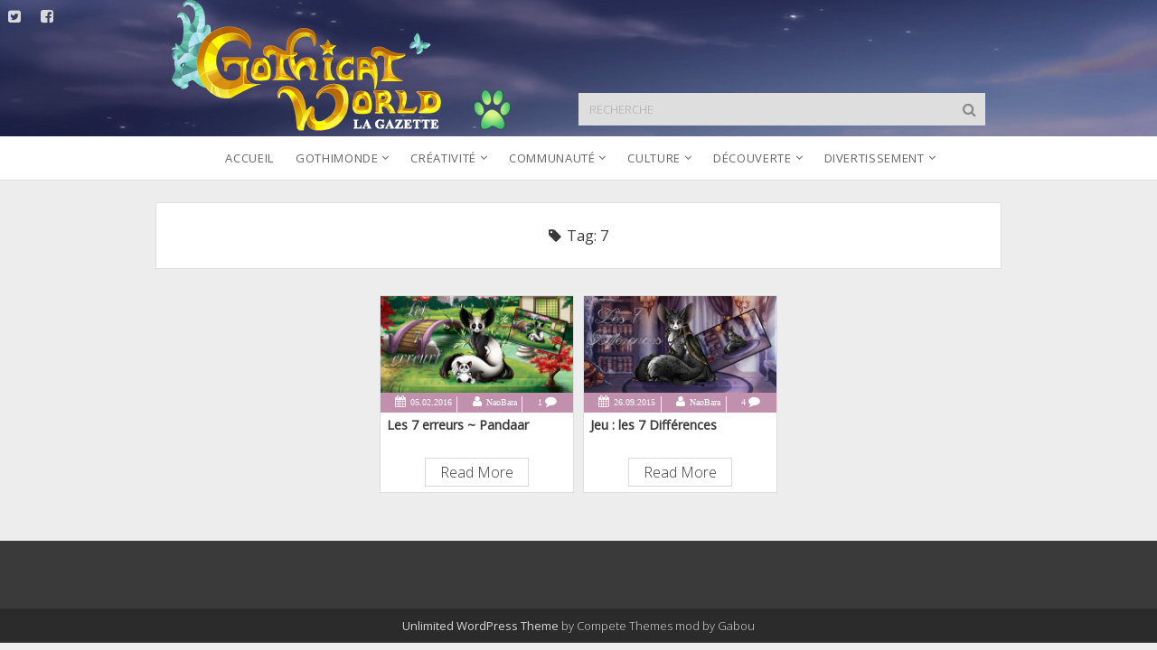

--- FILE ---
content_type: text/html; charset=UTF-8
request_url: https://gazette.gothicat-world.com/tag/7/
body_size: 7553
content:
<!DOCTYPE html>

<!--[if IE 8 ]><html class="ie8" lang="fr-FR" xmlns:og="http://ogp.me/ns#" xmlns:fb="http://ogp.me/ns/fb#"> <![endif]-->
<!--[if (gt IE 9)|!(IE)]><!--> <html lang="fr-FR" xmlns:og="http://ogp.me/ns#" xmlns:fb="http://ogp.me/ns/fb#"> <!--<![endif]-->

<head>

    <meta charset="UTF-8" />
<title>7 &#8211; Gothicat World Gazette</title>
<meta name='robots' content='max-image-preview:large' />
<meta name="viewport" content="width=device-width, initial-scale=1" />
<meta name="template" content="Unlimited Modified 1.08.1" />
<meta name="generator" content="WordPress 6.5.7" />
<link rel='dns-prefetch' href='//fonts.googleapis.com' />
<link rel="alternate" type="application/rss+xml" title="Gothicat World Gazette &raquo; Flux" href="https://gazette.gothicat-world.com/feed/" />
<link rel="alternate" type="application/rss+xml" title="Gothicat World Gazette &raquo; Flux des commentaires" href="https://gazette.gothicat-world.com/comments/feed/" />
<link rel="alternate" type="application/rss+xml" title="Gothicat World Gazette &raquo; Flux de l’étiquette 7" href="https://gazette.gothicat-world.com/tag/7/feed/" />
<link rel="pingback" href="https://gazette.gothicat-world.com/xmlrpc.php" />
<script type="text/javascript">
/* <![CDATA[ */
window._wpemojiSettings = {"baseUrl":"https:\/\/s.w.org\/images\/core\/emoji\/15.0.3\/72x72\/","ext":".png","svgUrl":"https:\/\/s.w.org\/images\/core\/emoji\/15.0.3\/svg\/","svgExt":".svg","source":{"concatemoji":"https:\/\/gazette.gothicat-world.com\/wp-includes\/js\/wp-emoji-release.min.js?ver=6.5.7"}};
/*! This file is auto-generated */
!function(i,n){var o,s,e;function c(e){try{var t={supportTests:e,timestamp:(new Date).valueOf()};sessionStorage.setItem(o,JSON.stringify(t))}catch(e){}}function p(e,t,n){e.clearRect(0,0,e.canvas.width,e.canvas.height),e.fillText(t,0,0);var t=new Uint32Array(e.getImageData(0,0,e.canvas.width,e.canvas.height).data),r=(e.clearRect(0,0,e.canvas.width,e.canvas.height),e.fillText(n,0,0),new Uint32Array(e.getImageData(0,0,e.canvas.width,e.canvas.height).data));return t.every(function(e,t){return e===r[t]})}function u(e,t,n){switch(t){case"flag":return n(e,"\ud83c\udff3\ufe0f\u200d\u26a7\ufe0f","\ud83c\udff3\ufe0f\u200b\u26a7\ufe0f")?!1:!n(e,"\ud83c\uddfa\ud83c\uddf3","\ud83c\uddfa\u200b\ud83c\uddf3")&&!n(e,"\ud83c\udff4\udb40\udc67\udb40\udc62\udb40\udc65\udb40\udc6e\udb40\udc67\udb40\udc7f","\ud83c\udff4\u200b\udb40\udc67\u200b\udb40\udc62\u200b\udb40\udc65\u200b\udb40\udc6e\u200b\udb40\udc67\u200b\udb40\udc7f");case"emoji":return!n(e,"\ud83d\udc26\u200d\u2b1b","\ud83d\udc26\u200b\u2b1b")}return!1}function f(e,t,n){var r="undefined"!=typeof WorkerGlobalScope&&self instanceof WorkerGlobalScope?new OffscreenCanvas(300,150):i.createElement("canvas"),a=r.getContext("2d",{willReadFrequently:!0}),o=(a.textBaseline="top",a.font="600 32px Arial",{});return e.forEach(function(e){o[e]=t(a,e,n)}),o}function t(e){var t=i.createElement("script");t.src=e,t.defer=!0,i.head.appendChild(t)}"undefined"!=typeof Promise&&(o="wpEmojiSettingsSupports",s=["flag","emoji"],n.supports={everything:!0,everythingExceptFlag:!0},e=new Promise(function(e){i.addEventListener("DOMContentLoaded",e,{once:!0})}),new Promise(function(t){var n=function(){try{var e=JSON.parse(sessionStorage.getItem(o));if("object"==typeof e&&"number"==typeof e.timestamp&&(new Date).valueOf()<e.timestamp+604800&&"object"==typeof e.supportTests)return e.supportTests}catch(e){}return null}();if(!n){if("undefined"!=typeof Worker&&"undefined"!=typeof OffscreenCanvas&&"undefined"!=typeof URL&&URL.createObjectURL&&"undefined"!=typeof Blob)try{var e="postMessage("+f.toString()+"("+[JSON.stringify(s),u.toString(),p.toString()].join(",")+"));",r=new Blob([e],{type:"text/javascript"}),a=new Worker(URL.createObjectURL(r),{name:"wpTestEmojiSupports"});return void(a.onmessage=function(e){c(n=e.data),a.terminate(),t(n)})}catch(e){}c(n=f(s,u,p))}t(n)}).then(function(e){for(var t in e)n.supports[t]=e[t],n.supports.everything=n.supports.everything&&n.supports[t],"flag"!==t&&(n.supports.everythingExceptFlag=n.supports.everythingExceptFlag&&n.supports[t]);n.supports.everythingExceptFlag=n.supports.everythingExceptFlag&&!n.supports.flag,n.DOMReady=!1,n.readyCallback=function(){n.DOMReady=!0}}).then(function(){return e}).then(function(){var e;n.supports.everything||(n.readyCallback(),(e=n.source||{}).concatemoji?t(e.concatemoji):e.wpemoji&&e.twemoji&&(t(e.twemoji),t(e.wpemoji)))}))}((window,document),window._wpemojiSettings);
/* ]]> */
</script>
<style id='wp-emoji-styles-inline-css' type='text/css'>

	img.wp-smiley, img.emoji {
		display: inline !important;
		border: none !important;
		box-shadow: none !important;
		height: 1em !important;
		width: 1em !important;
		margin: 0 0.07em !important;
		vertical-align: -0.1em !important;
		background: none !important;
		padding: 0 !important;
	}
</style>
<link rel='stylesheet' id='wp-block-library-css' href='https://gazette.gothicat-world.com/wp-includes/css/dist/block-library/style.min.css?ver=6.5.7' type='text/css' media='all' />
<style id='classic-theme-styles-inline-css' type='text/css'>
/*! This file is auto-generated */
.wp-block-button__link{color:#fff;background-color:#32373c;border-radius:9999px;box-shadow:none;text-decoration:none;padding:calc(.667em + 2px) calc(1.333em + 2px);font-size:1.125em}.wp-block-file__button{background:#32373c;color:#fff;text-decoration:none}
</style>
<style id='global-styles-inline-css' type='text/css'>
body{--wp--preset--color--black: #000000;--wp--preset--color--cyan-bluish-gray: #abb8c3;--wp--preset--color--white: #ffffff;--wp--preset--color--pale-pink: #f78da7;--wp--preset--color--vivid-red: #cf2e2e;--wp--preset--color--luminous-vivid-orange: #ff6900;--wp--preset--color--luminous-vivid-amber: #fcb900;--wp--preset--color--light-green-cyan: #7bdcb5;--wp--preset--color--vivid-green-cyan: #00d084;--wp--preset--color--pale-cyan-blue: #8ed1fc;--wp--preset--color--vivid-cyan-blue: #0693e3;--wp--preset--color--vivid-purple: #9b51e0;--wp--preset--gradient--vivid-cyan-blue-to-vivid-purple: linear-gradient(135deg,rgba(6,147,227,1) 0%,rgb(155,81,224) 100%);--wp--preset--gradient--light-green-cyan-to-vivid-green-cyan: linear-gradient(135deg,rgb(122,220,180) 0%,rgb(0,208,130) 100%);--wp--preset--gradient--luminous-vivid-amber-to-luminous-vivid-orange: linear-gradient(135deg,rgba(252,185,0,1) 0%,rgba(255,105,0,1) 100%);--wp--preset--gradient--luminous-vivid-orange-to-vivid-red: linear-gradient(135deg,rgba(255,105,0,1) 0%,rgb(207,46,46) 100%);--wp--preset--gradient--very-light-gray-to-cyan-bluish-gray: linear-gradient(135deg,rgb(238,238,238) 0%,rgb(169,184,195) 100%);--wp--preset--gradient--cool-to-warm-spectrum: linear-gradient(135deg,rgb(74,234,220) 0%,rgb(151,120,209) 20%,rgb(207,42,186) 40%,rgb(238,44,130) 60%,rgb(251,105,98) 80%,rgb(254,248,76) 100%);--wp--preset--gradient--blush-light-purple: linear-gradient(135deg,rgb(255,206,236) 0%,rgb(152,150,240) 100%);--wp--preset--gradient--blush-bordeaux: linear-gradient(135deg,rgb(254,205,165) 0%,rgb(254,45,45) 50%,rgb(107,0,62) 100%);--wp--preset--gradient--luminous-dusk: linear-gradient(135deg,rgb(255,203,112) 0%,rgb(199,81,192) 50%,rgb(65,88,208) 100%);--wp--preset--gradient--pale-ocean: linear-gradient(135deg,rgb(255,245,203) 0%,rgb(182,227,212) 50%,rgb(51,167,181) 100%);--wp--preset--gradient--electric-grass: linear-gradient(135deg,rgb(202,248,128) 0%,rgb(113,206,126) 100%);--wp--preset--gradient--midnight: linear-gradient(135deg,rgb(2,3,129) 0%,rgb(40,116,252) 100%);--wp--preset--font-size--small: 13px;--wp--preset--font-size--medium: 20px;--wp--preset--font-size--large: 36px;--wp--preset--font-size--x-large: 42px;--wp--preset--spacing--20: 0.44rem;--wp--preset--spacing--30: 0.67rem;--wp--preset--spacing--40: 1rem;--wp--preset--spacing--50: 1.5rem;--wp--preset--spacing--60: 2.25rem;--wp--preset--spacing--70: 3.38rem;--wp--preset--spacing--80: 5.06rem;--wp--preset--shadow--natural: 6px 6px 9px rgba(0, 0, 0, 0.2);--wp--preset--shadow--deep: 12px 12px 50px rgba(0, 0, 0, 0.4);--wp--preset--shadow--sharp: 6px 6px 0px rgba(0, 0, 0, 0.2);--wp--preset--shadow--outlined: 6px 6px 0px -3px rgba(255, 255, 255, 1), 6px 6px rgba(0, 0, 0, 1);--wp--preset--shadow--crisp: 6px 6px 0px rgba(0, 0, 0, 1);}:where(.is-layout-flex){gap: 0.5em;}:where(.is-layout-grid){gap: 0.5em;}body .is-layout-flex{display: flex;}body .is-layout-flex{flex-wrap: wrap;align-items: center;}body .is-layout-flex > *{margin: 0;}body .is-layout-grid{display: grid;}body .is-layout-grid > *{margin: 0;}:where(.wp-block-columns.is-layout-flex){gap: 2em;}:where(.wp-block-columns.is-layout-grid){gap: 2em;}:where(.wp-block-post-template.is-layout-flex){gap: 1.25em;}:where(.wp-block-post-template.is-layout-grid){gap: 1.25em;}.has-black-color{color: var(--wp--preset--color--black) !important;}.has-cyan-bluish-gray-color{color: var(--wp--preset--color--cyan-bluish-gray) !important;}.has-white-color{color: var(--wp--preset--color--white) !important;}.has-pale-pink-color{color: var(--wp--preset--color--pale-pink) !important;}.has-vivid-red-color{color: var(--wp--preset--color--vivid-red) !important;}.has-luminous-vivid-orange-color{color: var(--wp--preset--color--luminous-vivid-orange) !important;}.has-luminous-vivid-amber-color{color: var(--wp--preset--color--luminous-vivid-amber) !important;}.has-light-green-cyan-color{color: var(--wp--preset--color--light-green-cyan) !important;}.has-vivid-green-cyan-color{color: var(--wp--preset--color--vivid-green-cyan) !important;}.has-pale-cyan-blue-color{color: var(--wp--preset--color--pale-cyan-blue) !important;}.has-vivid-cyan-blue-color{color: var(--wp--preset--color--vivid-cyan-blue) !important;}.has-vivid-purple-color{color: var(--wp--preset--color--vivid-purple) !important;}.has-black-background-color{background-color: var(--wp--preset--color--black) !important;}.has-cyan-bluish-gray-background-color{background-color: var(--wp--preset--color--cyan-bluish-gray) !important;}.has-white-background-color{background-color: var(--wp--preset--color--white) !important;}.has-pale-pink-background-color{background-color: var(--wp--preset--color--pale-pink) !important;}.has-vivid-red-background-color{background-color: var(--wp--preset--color--vivid-red) !important;}.has-luminous-vivid-orange-background-color{background-color: var(--wp--preset--color--luminous-vivid-orange) !important;}.has-luminous-vivid-amber-background-color{background-color: var(--wp--preset--color--luminous-vivid-amber) !important;}.has-light-green-cyan-background-color{background-color: var(--wp--preset--color--light-green-cyan) !important;}.has-vivid-green-cyan-background-color{background-color: var(--wp--preset--color--vivid-green-cyan) !important;}.has-pale-cyan-blue-background-color{background-color: var(--wp--preset--color--pale-cyan-blue) !important;}.has-vivid-cyan-blue-background-color{background-color: var(--wp--preset--color--vivid-cyan-blue) !important;}.has-vivid-purple-background-color{background-color: var(--wp--preset--color--vivid-purple) !important;}.has-black-border-color{border-color: var(--wp--preset--color--black) !important;}.has-cyan-bluish-gray-border-color{border-color: var(--wp--preset--color--cyan-bluish-gray) !important;}.has-white-border-color{border-color: var(--wp--preset--color--white) !important;}.has-pale-pink-border-color{border-color: var(--wp--preset--color--pale-pink) !important;}.has-vivid-red-border-color{border-color: var(--wp--preset--color--vivid-red) !important;}.has-luminous-vivid-orange-border-color{border-color: var(--wp--preset--color--luminous-vivid-orange) !important;}.has-luminous-vivid-amber-border-color{border-color: var(--wp--preset--color--luminous-vivid-amber) !important;}.has-light-green-cyan-border-color{border-color: var(--wp--preset--color--light-green-cyan) !important;}.has-vivid-green-cyan-border-color{border-color: var(--wp--preset--color--vivid-green-cyan) !important;}.has-pale-cyan-blue-border-color{border-color: var(--wp--preset--color--pale-cyan-blue) !important;}.has-vivid-cyan-blue-border-color{border-color: var(--wp--preset--color--vivid-cyan-blue) !important;}.has-vivid-purple-border-color{border-color: var(--wp--preset--color--vivid-purple) !important;}.has-vivid-cyan-blue-to-vivid-purple-gradient-background{background: var(--wp--preset--gradient--vivid-cyan-blue-to-vivid-purple) !important;}.has-light-green-cyan-to-vivid-green-cyan-gradient-background{background: var(--wp--preset--gradient--light-green-cyan-to-vivid-green-cyan) !important;}.has-luminous-vivid-amber-to-luminous-vivid-orange-gradient-background{background: var(--wp--preset--gradient--luminous-vivid-amber-to-luminous-vivid-orange) !important;}.has-luminous-vivid-orange-to-vivid-red-gradient-background{background: var(--wp--preset--gradient--luminous-vivid-orange-to-vivid-red) !important;}.has-very-light-gray-to-cyan-bluish-gray-gradient-background{background: var(--wp--preset--gradient--very-light-gray-to-cyan-bluish-gray) !important;}.has-cool-to-warm-spectrum-gradient-background{background: var(--wp--preset--gradient--cool-to-warm-spectrum) !important;}.has-blush-light-purple-gradient-background{background: var(--wp--preset--gradient--blush-light-purple) !important;}.has-blush-bordeaux-gradient-background{background: var(--wp--preset--gradient--blush-bordeaux) !important;}.has-luminous-dusk-gradient-background{background: var(--wp--preset--gradient--luminous-dusk) !important;}.has-pale-ocean-gradient-background{background: var(--wp--preset--gradient--pale-ocean) !important;}.has-electric-grass-gradient-background{background: var(--wp--preset--gradient--electric-grass) !important;}.has-midnight-gradient-background{background: var(--wp--preset--gradient--midnight) !important;}.has-small-font-size{font-size: var(--wp--preset--font-size--small) !important;}.has-medium-font-size{font-size: var(--wp--preset--font-size--medium) !important;}.has-large-font-size{font-size: var(--wp--preset--font-size--large) !important;}.has-x-large-font-size{font-size: var(--wp--preset--font-size--x-large) !important;}
.wp-block-navigation a:where(:not(.wp-element-button)){color: inherit;}
:where(.wp-block-post-template.is-layout-flex){gap: 1.25em;}:where(.wp-block-post-template.is-layout-grid){gap: 1.25em;}
:where(.wp-block-columns.is-layout-flex){gap: 2em;}:where(.wp-block-columns.is-layout-grid){gap: 2em;}
.wp-block-pullquote{font-size: 1.5em;line-height: 1.6;}
</style>
<link rel='stylesheet' id='ppress-frontend-css' href='https://gazette.gothicat-world.com/wp-content/plugins/wp-user-avatar/assets/css/frontend.min.css?ver=4.15.6' type='text/css' media='all' />
<link rel='stylesheet' id='ppress-flatpickr-css' href='https://gazette.gothicat-world.com/wp-content/plugins/wp-user-avatar/assets/flatpickr/flatpickr.min.css?ver=4.15.6' type='text/css' media='all' />
<link rel='stylesheet' id='ppress-select2-css' href='https://gazette.gothicat-world.com/wp-content/plugins/wp-user-avatar/assets/select2/select2.min.css?ver=6.5.7' type='text/css' media='all' />
<link rel='stylesheet' id='ct-unlimited-google-fonts-css' href='//fonts.googleapis.com/css?family=Open+Sans%3A400%2C300&#038;ver=6.5.7' type='text/css' media='all' />
<link rel='stylesheet' id='font-awesome-css' href='https://gazette.gothicat-world.com/wp-content/themes/unlimitedmodified/assets/font-awesome/css/font-awesome.min.css?ver=6.5.7' type='text/css' media='all' />
<link rel='stylesheet' id='style-css' href='https://gazette.gothicat-world.com/wp-content/themes/unlimitedmodified/style.css?ver=1.08.1' type='text/css' media='all' />
<link rel='stylesheet' id='msl-main-css' href='https://gazette.gothicat-world.com/wp-content/plugins/master-slider/public/assets/css/masterslider.main.css?ver=3.9.9' type='text/css' media='all' />
<link rel='stylesheet' id='msl-custom-css' href='https://gazette.gothicat-world.com/wp-content/uploads/master-slider/custom.css?ver=9.8' type='text/css' media='all' />
<script type="text/javascript" src="https://gazette.gothicat-world.com/wp-includes/js/jquery/jquery.min.js?ver=3.7.1" id="jquery-core-js"></script>
<script type="text/javascript" src="https://gazette.gothicat-world.com/wp-includes/js/jquery/jquery-migrate.min.js?ver=3.4.1" id="jquery-migrate-js"></script>
<script type="text/javascript" src="https://gazette.gothicat-world.com/wp-content/plugins/wp-user-avatar/assets/flatpickr/flatpickr.min.js?ver=4.15.6" id="ppress-flatpickr-js"></script>
<script type="text/javascript" src="https://gazette.gothicat-world.com/wp-content/plugins/wp-user-avatar/assets/select2/select2.min.js?ver=4.15.6" id="ppress-select2-js"></script>
<!--[if IE 8]>
<script type="text/javascript" src="https://gazette.gothicat-world.com/wp-content/themes/unlimitedmodified/js/build/html5shiv.min.js?ver=6.5.7" id="ct-unlimited-html5-shiv-js"></script>
<![endif]-->
<link rel="https://api.w.org/" href="https://gazette.gothicat-world.com/wp-json/" /><link rel="alternate" type="application/json" href="https://gazette.gothicat-world.com/wp-json/wp/v2/tags/219" /><link rel="EditURI" type="application/rsd+xml" title="RSD" href="https://gazette.gothicat-world.com/xmlrpc.php?rsd" />
<script>var ms_grabbing_curosr = 'https://gazette.gothicat-world.com/wp-content/plugins/master-slider/public/assets/css/common/grabbing.cur', ms_grab_curosr = 'https://gazette.gothicat-world.com/wp-content/plugins/master-slider/public/assets/css/common/grab.cur';</script>
<meta name="generator" content="MasterSlider 3.9.9 - Responsive Touch Image Slider | avt.li/msf" />
<!-- Analytics by WP Statistics v14.6.4 - https://wp-statistics.com/ -->
	<script type="text/javascript">
		var ajaxurl = 'https://gazette.gothicat-world.com/wp-admin/admin-ajax.php';
	</script>
<style type="text/css">.recentcomments a{display:inline !important;padding:0 !important;margin:0 !important;}</style>
<!-- START - Open Graph and Twitter Card Tags 3.3.3 -->
 <!-- Facebook Open Graph -->
  <meta property="og:locale" content="fr_FR"/>
  <meta property="og:site_name" content="Gothicat World Gazette"/>
  <meta property="og:title" content="7"/>
  <meta property="og:url" content="https://gazette.gothicat-world.com/tag/7/"/>
  <meta property="og:type" content="article"/>
  <meta property="og:description" content="7"/>
  <meta property="og:image" content="https://gazette.gothicat-world.com/wp-content/uploads/2017/04/logo.png"/>
  <meta property="og:image:url" content="https://gazette.gothicat-world.com/wp-content/uploads/2017/04/logo.png"/>
  <meta property="og:image:secure_url" content="https://gazette.gothicat-world.com/wp-content/uploads/2017/04/logo.png"/>
  <meta property="article:publisher" content="https://www.facebook.com/Gothicat-World-125009924259823"/>
 <!-- Google+ / Schema.org -->
  <meta itemprop="name" content="7"/>
  <meta itemprop="headline" content="7"/>
  <meta itemprop="description" content="7"/>
  <meta itemprop="image" content="https://gazette.gothicat-world.com/wp-content/uploads/2017/04/logo.png"/>
  <!--<meta itemprop="publisher" content="Gothicat World Gazette"/>--> <!-- To solve: The attribute publisher.itemtype has an invalid value -->
 <!-- Twitter Cards -->
  <meta name="twitter:title" content="7"/>
  <meta name="twitter:url" content="https://gazette.gothicat-world.com/tag/7/"/>
  <meta name="twitter:description" content="7"/>
  <meta name="twitter:image" content="https://gazette.gothicat-world.com/wp-content/uploads/2017/04/logo.png"/>
  <meta name="twitter:card" content="summary_large_image"/>
 <!-- SEO -->
 <!-- Misc. tags -->
 <!-- is_tag -->
<!-- END - Open Graph and Twitter Card Tags 3.3.3 -->
	

</head>

<body id="unlimitedmodified" class="wordpress ltr fr fr-fr parent-theme y2026 m01 d21 h11 wednesday logged-out plural archive taxonomy taxonomy-post_tag taxonomy-post_tag-7 _masterslider _ms_version_3.9.9">

	

	<!--skip to content link-->
	<a class="skip-content" id="skip-content" href="#main">Skip to content</a>
	<div id="overflow-container" class="overflow-container">

		<header class="site-header" id="site-header" role="banner" style="background: url('https://gazette.gothicat-world.com/wp-content/themes/unlimitedmodified/assets/images/header-bg.jpg') no-repeat #252444">

			
			<ul class='social-media-icons'>					<li>
						<a class="twitter" target="_blank" href="https://twitter.com/GothicatWorld">
							<i class="fa fa-twitter-square" title="Icône twitter"></i>
						</a>
					</li>
									<li>
						<a class="facebook" target="_blank" href="https://fr-fr.facebook.com/pages/Gothicat-World/125009924259823">
							<i class="fa fa-facebook-square" title="Icône facebook"></i>
						</a>
					</li>
				</ul>
			

			<div id="title-container" class="title-container">
				<a href='https://gazette.gothicat-world.com' title='Gothicat World Gazette'><span class='screen-reader-text'>Gothicat World Gazette Logo</span><img class='logo' src='https://gazette.gothicat-world.com/wp-content/themes/unlimitedmodified/assets/images/logo.png' alt='Gothicat World Gazette logo' /></a><div class='search-form-container'>
	<form role="search" method="get" class="search-form" action="https://gazette.gothicat-world.com/">
		<label class="screen-reader-text">Recherche</label>
		<input type="search" class="search-field" placeholder="RECHERCHE" value="" name="s" title="Rechercher" tabindex="-1" />
	</form>
	<i class="fa fa-search"></i>
</div>				<a id="gothicat-link" 
				   title="Accès au jeu Gothicat World" 
				   href="http://www.gothicat-world.com"
				   target="_blank" 
				   style="background-image: url('https://gazette.gothicat-world.com/wp-content/themes/unlimitedmodified/assets/images/sprite_patte.png')"></a>
			</div>

			
			<div id="menu-primary" class="menu-container menu-primary" role="navigation">

    <nav class="menu"><ul id="menu-primary-items" class="menu-primary-items" role="menubar"><li id="menu-item-16" class="menu-item menu-item-type-custom menu-item-object-custom menu-item-home menu-item-16"><a href="http://gazette.gothicat-world.com/">Accueil</a></li>
<li id="menu-item-18" class="menu-item menu-item-type-taxonomy menu-item-object-category menu-item-has-children menu-item-18"><a href="https://gazette.gothicat-world.com/category/gothimonde/">GothiMonde</a>
<ul class="sub-menu">
	<li id="menu-item-101" class="menu-item menu-item-type-taxonomy menu-item-object-category menu-item-101"><a href="https://gazette.gothicat-world.com/category/gothimonde/actualites-du-jeu/">Actualités du jeu</a></li>
	<li id="menu-item-107" class="menu-item menu-item-type-taxonomy menu-item-object-category menu-item-107"><a href="https://gazette.gothicat-world.com/category/gothimonde/creatures-du-mois/">Créatures du mois</a></li>
	<li id="menu-item-19" class="menu-item menu-item-type-taxonomy menu-item-object-category menu-item-19"><a href="https://gazette.gothicat-world.com/category/gothimonde/astuces/">Astuces</a></li>
</ul>
</li>
<li id="menu-item-21" class="menu-item menu-item-type-taxonomy menu-item-object-category menu-item-has-children menu-item-21"><a href="https://gazette.gothicat-world.com/category/creativite/">Créativité</a>
<ul class="sub-menu">
	<li id="menu-item-99" class="menu-item menu-item-type-taxonomy menu-item-object-category menu-item-99"><a href="https://gazette.gothicat-world.com/category/creativite/dessins/">Dessins</a></li>
	<li id="menu-item-100" class="menu-item menu-item-type-taxonomy menu-item-object-category menu-item-100"><a href="https://gazette.gothicat-world.com/category/creativite/textes-et-poemes/">Textes et poèmes</a></li>
	<li id="menu-item-98" class="menu-item menu-item-type-taxonomy menu-item-object-category menu-item-98"><a href="https://gazette.gothicat-world.com/category/creativite/concours/">Concours</a></li>
</ul>
</li>
<li id="menu-item-24" class="menu-item menu-item-type-taxonomy menu-item-object-category menu-item-has-children menu-item-24"><a href="https://gazette.gothicat-world.com/category/communaute/">Communauté</a>
<ul class="sub-menu">
	<li id="menu-item-102" class="menu-item menu-item-type-taxonomy menu-item-object-category menu-item-102"><a href="https://gazette.gothicat-world.com/category/communaute/interviews-de-l-equipe/">Interviews de l&#8217;équipe</a></li>
	<li id="menu-item-103" class="menu-item menu-item-type-taxonomy menu-item-object-category menu-item-103"><a href="https://gazette.gothicat-world.com/category/communaute/interviews-des-membres/">Interviews des membres</a></li>
	<li id="menu-item-1019" class="menu-item menu-item-type-taxonomy menu-item-object-category menu-item-1019"><a href="https://gazette.gothicat-world.com/category/communaute/vie-du-forum/">Vie du forum</a></li>
</ul>
</li>
<li id="menu-item-96" class="menu-item menu-item-type-taxonomy menu-item-object-category menu-item-has-children menu-item-96"><a href="https://gazette.gothicat-world.com/category/culture/">Culture</a>
<ul class="sub-menu">
	<li id="menu-item-20" class="menu-item menu-item-type-taxonomy menu-item-object-category menu-item-20"><a href="https://gazette.gothicat-world.com/category/culture/cinema/">Cinéma</a></li>
	<li id="menu-item-25" class="menu-item menu-item-type-taxonomy menu-item-object-category menu-item-25"><a href="https://gazette.gothicat-world.com/category/culture/musique/">Musique</a></li>
	<li id="menu-item-97" class="menu-item menu-item-type-taxonomy menu-item-object-category menu-item-97"><a href="https://gazette.gothicat-world.com/category/culture/litterature/">Littérature</a></li>
	<li id="menu-item-236" class="menu-item menu-item-type-taxonomy menu-item-object-category menu-item-236"><a href="https://gazette.gothicat-world.com/category/culture/series/">Séries</a></li>
	<li id="menu-item-237" class="menu-item menu-item-type-taxonomy menu-item-object-category menu-item-237"><a href="https://gazette.gothicat-world.com/category/culture/spectacles-expos/">Spectacles / expositions</a></li>
</ul>
</li>
<li id="menu-item-22" class="menu-item menu-item-type-taxonomy menu-item-object-category menu-item-has-children menu-item-22"><a href="https://gazette.gothicat-world.com/category/decouverte/">Découverte</a>
<ul class="sub-menu">
	<li id="menu-item-108" class="menu-item menu-item-type-taxonomy menu-item-object-category menu-item-108"><a href="https://gazette.gothicat-world.com/category/decouverte/decouverte-du-monde/">Découverte du Monde</a></li>
	<li id="menu-item-104" class="menu-item menu-item-type-taxonomy menu-item-object-category menu-item-104"><a href="https://gazette.gothicat-world.com/category/decouverte/folklore/">Folklore</a></li>
	<li id="menu-item-105" class="menu-item menu-item-type-taxonomy menu-item-object-category menu-item-105"><a href="https://gazette.gothicat-world.com/category/decouverte/histoire/">Histoire</a></li>
	<li id="menu-item-230" class="menu-item menu-item-type-taxonomy menu-item-object-category menu-item-230"><a href="https://gazette.gothicat-world.com/category/decouverte/animaux/">Animaux</a></li>
	<li id="menu-item-95" class="menu-item menu-item-type-taxonomy menu-item-object-category menu-item-95"><a href="https://gazette.gothicat-world.com/category/decouverte/environnement/">Environnement</a></li>
	<li id="menu-item-231" class="menu-item menu-item-type-taxonomy menu-item-object-category menu-item-231"><a href="https://gazette.gothicat-world.com/category/decouverte/sciences/">Sciences</a></li>
</ul>
</li>
<li id="menu-item-23" class="menu-item menu-item-type-taxonomy menu-item-object-category menu-item-has-children menu-item-23"><a href="https://gazette.gothicat-world.com/category/divertissement/">Divertissement</a>
<ul class="sub-menu">
	<li id="menu-item-233" class="menu-item menu-item-type-taxonomy menu-item-object-category menu-item-233"><a href="https://gazette.gothicat-world.com/category/divertissement/insolite/">Insolite</a></li>
	<li id="menu-item-234" class="menu-item menu-item-type-taxonomy menu-item-object-category menu-item-234"><a href="https://gazette.gothicat-world.com/category/divertissement/jeux-tests-quizz/">Jeux / tests / quizz</a></li>
	<li id="menu-item-232" class="menu-item menu-item-type-taxonomy menu-item-object-category menu-item-232"><a href="https://gazette.gothicat-world.com/category/divertissement/tendances/">Tendances</a></li>
</ul>
</li>
</ul></nav>
</div><!-- #menu-primary .menu-container -->

			<button id="toggle-navigation" class="toggle-navigation" aria-expanded="false">
				<span class="screen-reader-text">Ouvrir le menu</span>
				<i class="fa fa-bars" title="Icône du menu principal"></i>
			</button>

			
		</header>
		
		
		<div class="max-width">
						<section id="main" class="main homepage" role="main">
							<div class='archive-header'>
		<i class="fa fa-tag"></i>
		<h2>
			Tag: 			7		</h2>
	</div>
<div class="entry post publish author-naobara post-2482 format-standard has-post-thumbnail category-divertissement category-jeux-tests-quizz post_tag-219 post_tag-erreurs post_tag-jeu post_tag-pandaar post_tag-sept">
		<article class="post-preview">
		
	                <div class='featured-image' style="background-image: url('https://gazette.gothicat-world.com/wp-content/uploads/2016/02/Pandaar.jpg')" >
	                    <a href='https://gazette.gothicat-world.com/2016/02/05/les-7-erreurs-pandaar/'>Les 7 erreurs ~ Pandaar</a>
	                </div>
	                		<div class="post-meta">
	<div class="date-meta">
		<a href="https://gazette.gothicat-world.com/2016/02/" title="Posts from février">
			<i class="fa fa-calendar"></i>
			<span>05.02.2016</span>
		</a>
	</div>
	<div class="author-meta">
		<a href="https://gazette.gothicat-world.com/author/naobara/" title="Posts by NaoBara">
			<i class="fa fa-user"></i>
			<span>NaoBara</span>
		</a>
	</div>
	<div class="comments-meta">
		<a href="https://gazette.gothicat-world.com/2016/02/05/les-7-erreurs-pandaar/#comments" title="Comments for this post">
			<span>
				1			</span>
			<i class="fa fa-comment"></i>
		</a>
	</div>
</div>
		<div class="post-padding-container">
			<div class='post-header'>
				<h4 class='post-title'>Les 7 erreurs ~ Pandaar</h4>
							</div>
			<div class="post-content">
				<p>
					<a class="more-link" href="https://gazette.gothicat-world.com/2016/02/05/les-7-erreurs-pandaar/">Read More</a>
				</p>
				
			</div>
					</div>
	</article>
	</div><div class="entry post publish author-naobara post-1153 format-standard has-post-thumbnail category-divertissement category-jeux-tests-quizz post_tag-219 post_tag-differences post_tag-jeu post_tag-lord post_tag-sept">
		<article class="post-preview">
		
	                <div class='featured-image' style="background-image: url('https://gazette.gothicat-world.com/wp-content/uploads/2015/09/Game2.jpg')" >
	                    <a href='https://gazette.gothicat-world.com/2015/09/26/jeu-les-7-differences/'>Jeu : les 7 Différences</a>
	                </div>
	                		<div class="post-meta">
	<div class="date-meta">
		<a href="https://gazette.gothicat-world.com/2015/09/" title="Posts from septembre">
			<i class="fa fa-calendar"></i>
			<span>26.09.2015</span>
		</a>
	</div>
	<div class="author-meta">
		<a href="https://gazette.gothicat-world.com/author/naobara/" title="Posts by NaoBara">
			<i class="fa fa-user"></i>
			<span>NaoBara</span>
		</a>
	</div>
	<div class="comments-meta">
		<a href="https://gazette.gothicat-world.com/2015/09/26/jeu-les-7-differences/#comments" title="Comments for this post">
			<span>
				4			</span>
			<i class="fa fa-comment"></i>
		</a>
	</div>
</div>
		<div class="post-padding-container">
			<div class='post-header'>
				<h4 class='post-title'>Jeu : les 7 Différences</h4>
							</div>
			<div class="post-content">
				<p>
					<a class="more-link" href="https://gazette.gothicat-world.com/2015/09/26/jeu-les-7-differences/">Read More</a>
				</p>
				
			</div>
					</div>
	</article>
	</div>


</section> <!-- .main -->


</div><!-- .max-width -->

<footer id="site-footer" class="site-footer" role="contentinfo">

	
	<div class="footer-content">
	    
	</div>

	
    <div class="design-credit">
        <span>
            <a target="_blank" href="https://www.competethemes.com/unlimited/?utm_source=Footer%20Link&#038;utm_medium=Referral&#038;utm_campaign=Unlimited%20Footer%20Link">Unlimited WordPress Theme</a> by Compete Themes mod by Gabou        </span>
    </div>

	
</footer>

</div><!-- .overflow-container -->

<script type="text/javascript" src="https://gazette.gothicat-world.com/wp-content/plugins/simple-share-buttons-adder/js/ssba.js?ver=1714231388" id="simple-share-buttons-adder-ssba-js"></script>
<script type="text/javascript" id="simple-share-buttons-adder-ssba-js-after">
/* <![CDATA[ */
Main.boot( [] );
/* ]]> */
</script>
<script type="text/javascript" id="ppress-frontend-script-js-extra">
/* <![CDATA[ */
var pp_ajax_form = {"ajaxurl":"https:\/\/gazette.gothicat-world.com\/wp-admin\/admin-ajax.php","confirm_delete":"Are you sure?","deleting_text":"Deleting...","deleting_error":"An error occurred. Please try again.","nonce":"75653dd7ee","disable_ajax_form":"false","is_checkout":"0","is_checkout_tax_enabled":"0"};
/* ]]> */
</script>
<script type="text/javascript" src="https://gazette.gothicat-world.com/wp-content/plugins/wp-user-avatar/assets/js/frontend.min.js?ver=4.15.6" id="ppress-frontend-script-js"></script>
<script type="text/javascript" id="wp-statistics-tracker-js-extra">
/* <![CDATA[ */
var WP_Statistics_Tracker_Object = {"hitRequestUrl":"https:\/\/gazette.gothicat-world.com\/wp-json\/wp-statistics\/v2\/hit?wp_statistics_hit_rest=yes&track_all=0&current_page_type=post_tag&current_page_id=219&search_query&page_uri=L3RhZy83Lw=","keepOnlineRequestUrl":"https:\/\/gazette.gothicat-world.com\/wp-json\/wp-statistics\/v2\/online?wp_statistics_hit_rest=yes&track_all=0&current_page_type=post_tag&current_page_id=219&search_query&page_uri=L3RhZy83Lw=","option":{"dntEnabled":false,"cacheCompatibility":false}};
/* ]]> */
</script>
<script type="text/javascript" src="https://gazette.gothicat-world.com/wp-content/plugins/wp-statistics/assets/js/tracker.js?ver=14.6.4" id="wp-statistics-tracker-js"></script>
<script type="text/javascript" id="ct-unlimited-js-js-extra">
/* <![CDATA[ */
var objectL10n = {"openMenu":"Ouvrir le menu","closeMenu":"close menu"};
/* ]]> */
</script>
<script type="text/javascript" src="https://gazette.gothicat-world.com/wp-content/themes/unlimitedmodified/js/build/production.min.js?ver=6.5.7" id="ct-unlimited-js-js"></script>
<!--[if IE 8]>
<script type="text/javascript" src="https://gazette.gothicat-world.com/wp-content/themes/unlimitedmodified/js/build/respond.min.js?ver=6.5.7" id="ct-unlimited-respond-js"></script>
<![endif]-->


</body>

</html>